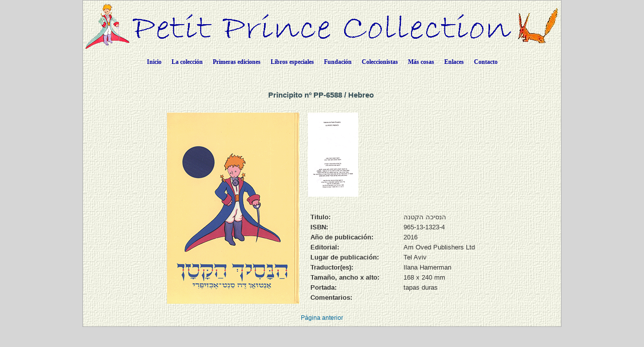

--- FILE ---
content_type: text/html; charset=UTF-8
request_url: https://petit-prince-collection.com/lang/show_livre.php?lang=es&id=6588
body_size: 3501
content:




































































































































































  





<!DOCTYPE html PUBLIC "-//W3C//DTD XHTML 1.0 Transitional//EN" "http://www.w3.org/TR/xhtml1/DTD/xhtml1-transitional.dtd">
<html xmlns="http://www.w3.org/1999/xhtml">
<head>

<meta http-equiv="Content-Type" content="text/html; charset=utf-8" />
<meta name="keywords" content="" />
<meta name="description" content="" />
<meta name="author" content="Angie Sandoz, AngieWebDesign" />

<meta name="robots" content="index, follow, all" />

<title>Antoine de Saint-Exupery - "El Principito"&nbsp;/&nbsp;Hebreo&nbsp;&nbsp;/&nbsp;2016,&nbsp;Am Oved Publishers Ltd,&nbsp;Tel Aviv</title>

<link rel="stylesheet" href="../CSS/topNav.css" type="text/css" />
<link rel="stylesheet" href="../CSS/CSS-Petit-Prince-Collection_NEW.css" type="text/css">


<script src="../SCRIPTS/jquery-1.11.0.min.js"></script>

<script src="../SCRIPTS/lightbox.min.js"></script>

<!-- Menu flottant (PAS UTILISÉ car JMP no like)
<script src="../SCRIPTS/floating-menu.js"></script> -->

<script type="text/javascript">
<!--

function MM_reloadPage(init) {  //reloads the window if Nav4 resized
  if (init==true) with (navigator) {if ((appName=="Netscape")&&(parseInt(appVersion)==4)) {
    document.MM_pgW=innerWidth; document.MM_pgH=innerHeight; onresize=MM_reloadPage; }}
  else if (innerWidth!=document.MM_pgW || innerHeight!=document.MM_pgH) location.reload();
}
MM_reloadPage(true);

function MM_findObj(n, d) { //v4.01
  var p,i,x;  if(!d) d=document; if((p=n.indexOf("?"))>0&&parent.frames.length) {
    d=parent.frames[n.substring(p+1)].document; n=n.substring(0,p);}
  if(!(x=d[n])&&d.all) x=d.all[n]; for (i=0;!x&&i<d.forms.length;i++) x=d.forms[i][n];
  for(i=0;!x&&d.layers&&i<d.layers.length;i++) x=MM_findObj(n,d.layers[i].document);
  if(!x && d.getElementById) x=d.getElementById(n); return x;
}

function MM_showHideLayers() { //v6.0
  var i,p,v,obj,args=MM_showHideLayers.arguments;
  for (i=0; i<(args.length-2); i+=3) if ((obj=MM_findObj(args[i]))!=null) { v=args[i+2];
    if (obj.style) { obj=obj.style; v=(v=='show')?'visible':(v=='hide')?'hidden':v; }
    obj.visibility=v; }
}

function MM_openBrWindow(theURL,winName,features) { //v2.0
  window.open(theURL,winName,features);
}

function MM_setTextOfLayer(objName,x,newText) { //v4.01
  if ((obj=MM_findObj(objName))!=null) with (obj)
    if (document.layers) {document.write(unescape(newText)); document.close();}
    else innerHTML = unescape(newText);
}


//-->
</script>

</head>

<body class="oneColElsCtrHdr"> 

<div id="container">
  <div id="header" align="center">
    <img src="../../../images/siteTitel.gif"/>

<!-- Start topNav -->
    	<ul id="css3menu1" class="topmenu">
            <li class="topfirst"><a href="../../../index.php" style="height:24px;line-height:24px;">Inicio</a></li>
            
<!-- La collection -->
			<li class="topmenu"><span><a href="intro.php?lang=es" style="height:24px;line-height:24px;">La colecci&oacute;n</a></span>
                <ul>
                    <li><a href="collection.php?lang=es"><em>El Principito</em> - idiomas</a></li>
                    <li><a href="illustrated-books.php?lang=es">Libros ilustrados por otros artistas</a></li>
                    <li><a href="dedicaces.php?lang=es">Libros autografiados</a></li>
					<li><a href="multilangues.php?lang=es">Ediciones plurilingües</a></li>
                    <li><a href="brailles.php?lang=es">Libros en braille</a></li>
					<li><a href="livresdart.php?lang=es">Libros artesanales</a></li>
                    <li><a href="petits-livres.php?lang=es">Libros pequeños</a></li>
                    <li><a href="mini-livres.php?lang=es">Libros en miniatura</a></li>
                    <li><a href="pop-up.php?lang=es">Libros pop-up</a></li>
                    <li><a href="works.php?lang=es">Obras completas</a></li>
                    <li><a href="otherworks.php?lang=es&ow=1">Otras obras de Saint-Exupery</a></li> <!-- -->
                </ul>
            </li>
            
<!-- Premières éditions -->
            <li class="topmenu"><span><a href="#" style="height:24px;line-height:24px;">Primeras ediciones</a></span>
                <ul>
                    <li><a href="corbeau.php?lang=es"><em>El Principito</em> y el cuervo</a></li>
                    <li><a href="originals.php?lang=es">Las primeras ediciones</a></li>
                  	<li><a href="editions_EN-NY.php?lang=es">Primeras ediciones inglesas en Nueva York</a></li>
                  	<li><a href="editions_FR-NY.php?lang=es">Primeras ediciones francesas en Nueva York y en Montreal</a></li>
                    <li><a href="edition_FR-1.php?lang=es">Primeras ediciones francesas en París</a></li>
                  	<li><a href="gallimard.php?lang=es">Las ediciones de Gallimard entre 1945 y 1980</a></li>
                    <li><a href="articles.php?lang=es">Artículos de prensa de la época en que apareció el libro</a></li>
                </ul>
           </li>
            
<!-- Livres spéciaux -->
            <li class="topmenu"><span><a href="#" style="height:24px;line-height:24px;">Libros especiales</a></span>
                <ul>
                    <li><a href="exceptionnels.php?lang=es">Algunos libros especiales</a></li>
                    <li><a href="autour.php?lang=es">Libros relacionados con El Principito</a></li>
                    <li><a href="StEx.php?lang=es">Libros sobre Saint Exupery</a></li>
                    <li><a href="autourStEx.php?lang=es">Libros relacionados con Saint Exupery</a></li>
                    <li><a href="cartoons.php?lang=es">Comics</a></li>
                    <li><a href="kid_books.php?lang=es">Libros para niños</a></li>
					<li><a href="malentendants.php?lang=es">Libros para hipoac&ugrave;sicos,</a></li>
					<li><a href="audio.php?lang=es">Audiolibros</a></li>
                </ul>
            </li>
            
<!-- Fondation -->
            <li class="topmenu"><span><a href="fon_buts.php?lang=es" style="height:24px;line-height:24px;">Fundación</a></span>
                <ul>
                    <li><a href="fon_buts.php?lang=es">Los objetivos de la Fundación</a></li>
                    <li><a href="fon_conseil.php?lang=es">El Consejo de la Fundación</a></li>
                    <li><a href="fon_past_act.php?lang=es">Ediciones realizadas</a></li>  
                    <li><a href="fon_past_act_soutenues.php?lang=es">Publicaciones apoyadas</a></li>  
					<li><a href="fon_cur_act.php?lang=es">Ediciones actuales</a></li><!-- -->
                    <li><a href="fon_support_don.php?lang=es">Donaciones</a></li><!-- -->
                    <li><a href="objets_uniques.php?lang=es">Ejemplares únicos</a></li>
<!--                    <li><a href="fon_proj_B612.php?lang=es">El proyecto B612</a></li>-->
               </ul>
            </li>
            
<!-- Collectionneurs -->
            <li class="topmenu"><span><a href="#" style="height:24px;line-height:24px;">Coleccionistas</a></span>
                <ul>
                    <li></li>
                    <li><a href="wanted.php?lang=es">Libros deseados</a></li>
                    <li><a href="fx_freres.php?lang=es">Falsos hermanos</a></li>
                    <li><a href="nouveautes.php?lang=es&nouv=2026">Últimas publicaciones</a></li>
                    <li><a href="translations.php?lang=es">Cronología de las traducciones</a></li>
                    <li><a href="traducteurs.php?lang=es">Los traductores</a></li>
              </ul>
            </li>
            
<!-- Et encore -->
            <li class="topmenu"><span><a href="#" style="height:24px;line-height:24px;">Más cosas</a></span>
                <ul>
                    <li><a href="album.php?lang=es">Galería de fotos</a></li>
                    <li><a href="events.php?lang=es">Eventos / Exposiciones</a></li>
                    <li><a href="news.php?lang=es">Artículos de prens</a></li> 
                    <li><a href="bevin_house.php?lang=es">The Bevin House</a></li>
                    <li><a href="stage.php?lang=es"><em>El Principito</em> en la escena</a></li>
                    <li><a href="objets_divers.php?lang=es">Varios documentos</a></li>
					<li><a href="AV-CDs.php?lang=es">CDs / DVDs / CDRs / LVDs</a></li>
					<li><a href="AV-LPs.php?lang=es">Vinilos</a></li>	                
					<li><a href="AV-K7.php?lang=es">Casetes audio & video</a></li>
		  			<li><a href="stamps.php?lang=es">Artículos filatélicos</a></li> <!-- -->	                  
		  			<li><a href="eye.php?lang=es">Gui&ntilde;os al <em>Principito</em></a></li> <!-- -->	                  
              </ul>
            </li>
            
<!-- Links -->
            <li class="topmenu"><a href="links.php?lang=es" style="height:24px;line-height:24px;">Enlaces</a></li>
    
<!-- Contact -->
            <li class="toplast"><a href="contact.php?lang=es" style="height:24px;line-height:24px;">Contacto</a></li>
        </ul>
        <!-- End topNav -->


    <!-- fin de #header -->
  </div>
    
  <div id="mainContent">
  
  <!-- ***************************************************************************************************************** -->  
        <div class="feature"> 
          
		  <h1>	Principito nº&nbsp;PP-6588&nbsp;/&nbsp;Hebreo&nbsp;          </h1>
                          
          <p>
          <table align="center">
          	<tr>
            	<td>
          <table border="0" cellspacing="3" cellpadding="2">
              <tr>
                <td rowspan="2">
                	<a href="../../images/photos_livres_XXL/PP-6588.gif" data-lightbox="PP-6588" data-title="PP-6588">
                		<img src="../../images/photos_livres_GD/PP-6588.gif" border="0" title="הנסיכה הקטנה" alt"PP-6588" name="PP-6588.gif"  />                    </a>                </td>
				  
                <td valign="top">
					<a href="../../images/photos_livres_XXL/PP-6588_B.gif" data-lightbox="PP-6588" data-title="PP-6588" ><img src="../../images/photos_livres_vignettes/PP-6588_B.gif " border="0" alt"PP-6588 " /></a>                </td>
				  
                 <td valign="top">
					                </td>
				  
                 <td valign="top">
					                </td>
              </tr>
              <tr>
                <td colspan="3" valign="bottom">
                
                    <table border="0" cellspacing="5" cellpadding="0">
<!-- Titre -->		
	
                      <tr>
                        <td width="180" valign="top"><div align="left"><strong>Titulo:</strong></div></td>
                        <td valign="top">הנסיכה הקטנה</td>
                      </tr>
<!-- isbn -->										
                      <tr>
                        <td width="180" valign="top"><div align="left"><strong>ISBN:</strong></div></td>
                        <td valign="top">965-13-1323-4</td>
                      </tr>
<!-- année parution -->										
					  <tr>
                        <td width="180" valign="top"><div align="left"><strong>Año de publicación:</strong></div></td>
                        <td valign="top">
							2016                        </td>
                      </tr>
<!-- éditeur -->										
                      <tr>
                        <td width="180" valign="top"><div align="left"><strong>Editorial:</strong></div></td>
                        <td valign="top">Am Oved Publishers Ltd</td>
                      </tr>
<!-- lieu parution -->										
                      <tr>
                        <td width="180" valign="top"><div align="left"><strong>Lugar de publicación:</strong></div></td>
                        <td valign="top">				  
						  Tel Aviv						  
						</td>
                      </tr>
<!-- traducteur -->						
                      <tr>
									 <td valign="top"><div align="left"><strong>Traductor(es):</strong>		</div>		
									 </td>
									 <td valign="top"><div align="left">Ilana Hamerman </div>	</td>		</tr>
<!-- format -->										
                      <tr>
                        <td width="180" valign="top"><div align="left"><strong>Tamaño, ancho x alto:</strong></div></td>
                        <td valign="top">168&nbsp;x&nbsp;240&nbsp;mm</td>
                      </tr>
<!-- couverture -->										
                      <tr>
                        <td width="180" valign="top"><div align="left"><strong>Portada:</strong></div></td>
                        <td valign="top">tapas duras</td>
                      </tr>
						

<!-- illustrations de -->				
                      	
<!-- remarque -->										
                      <tr>
                        <td width="180" valign="top"><div align="left"><strong>Comentarios:</strong></div></td>
                        <td valign="top"></td>
                      </tr>

					</table>

    
                </td>
            </tr>
          </table>
            	</td>
          	</tr>
          </table>

          </p>
                    
    	  <div align="center"><a href="javascript: history.go(-1)">Página anterior</a></div>

    </div>
        <!-- fin de #feature -->
  <!-- ***************************************************************************************************************** -->  

  </div>
  <!-- fin de #mainContent -->
  
  <div id="footer">
    <div class="footer" align="center"></div>    <!-- fin de #footer -->
  </div>
  
  <!-- fin de #container -->
</div>
</body>
</html>
